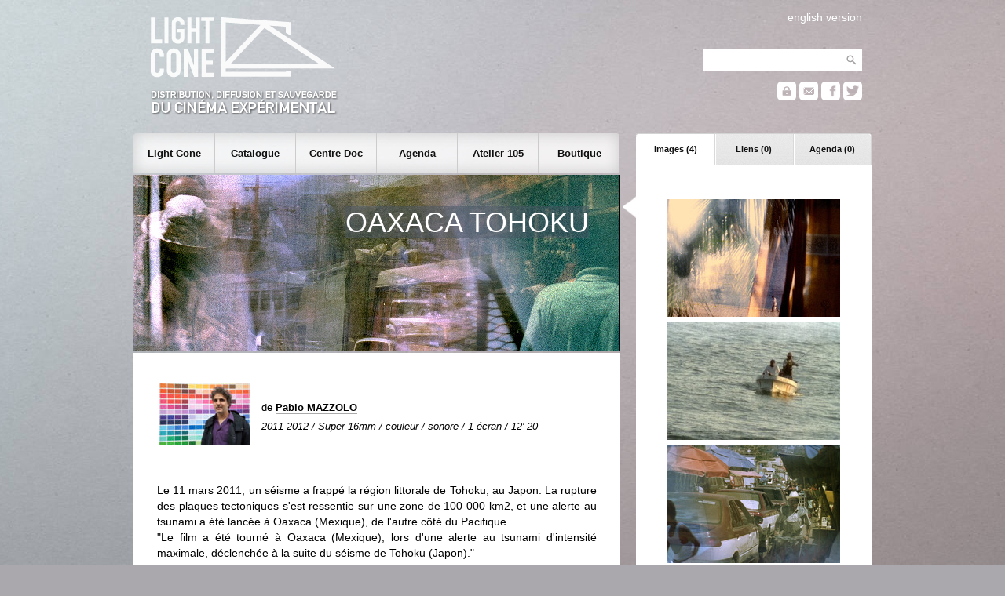

--- FILE ---
content_type: text/html; charset=UTF-8
request_url: https://lightcone.org/fr/film-11476-oaxaca-tohoku
body_size: 5934
content:
<!DOCTYPE html>
<html>
    <head>
        <meta charset="utf-8">
        <title>Light Cone - OAXACA TOHOKU</title>
        <link rel="stylesheet" type="text/css" href="https://lightcone.org/publicv2/skin/classic/css/main.css">
        <script type="text/javascript" src="https://lightcone.org/lib/jquery/jquery-3.3.1.min.js"></script>
        <script type="text/javascript" src="https://lightcone.org/publicv2/javascript/updateAnnexe.js"></script>
        <script language="Javascript">
            function getFlashObject(movieName) {
                if (window.document[movieName]) {
                    return window.document[movieName];
                }
                if (navigator.appName.indexOf("Microsoft Internet") == -1) {
                    if (document.embeds && document.embeds[movieName])
                        return document.embeds[movieName];
                } else {
                    return document.getElementById(movieName);
                }
            }
            function play(index) {
                var flash = getFlashObject("monFlash");
                flash.SetVariable("player:jsPlay", index);
            }
            function pause() {
                var flash = getFlashObject("monFlash");
                flash.SetVariable("player:jsPause", "");
            }
            function stop() {
                var flash = getFlashObject("monFlash");
                flash.SetVariable("player:jsStop", "");
            }
            function next() {
                var flash = getFlashObject("monFlash");
                flash.SetVariable("player:jsNext", "");
            }
            function previous() {
                var flash = getFlashObject("monFlash");
                flash.SetVariable("player:jsPrevious", "");
            }
            function mute() {
                var flash = getFlashObject("monFlash");
                flash.SetVariable("player:jsVolume", "0");
            }
            function volume(n) {
                var flash = getFlashObject("monFlash");
                flash.SetVariable("player:jsVolume", n);
            }

            function getXhr(){
                var xhr = null;
                if(window.XMLHttpRequest) // Firefox et autres
                   xhr = new XMLHttpRequest();
                else if(window.ActiveXObject){ // Internet Explorer
                   try {
                        xhr = new ActiveXObject("Msxml2.XMLHTTP");
                    } catch (e) {
                        xhr = new ActiveXObject("Microsoft.XMLHTTP");
                    }
                }
                else { // XMLHttpRequest non supporté par le navigateur
                   alert("Votre navigateur ne supporte pas les objets XMLHTTPRequest");
                   xhr = false;
                }
                return xhr
            }

            function ajax_copie(){
                var xhr = getXhr()
                xhr.onreadystatechange = function(){
                    // On ne fait quelque chose que si on a tout reçu et que le serveur est ok
                    if(xhr.readyState == 4 && xhr.status == 200){
                        var affich_list=xhr.responseText;
                        obj = document.getElementById('afficher_contenu_panier');
                        obj.innerHTML = affich_list;
                    }
                    else{

                    }
                }
                xhr.open('POST','https://lightcone.org/publicv2/boutique/ajouter_article.php',true);
                        xhr.setRequestHeader('Content-Type', 'application/x-www-form-urlencoded');
                // data="type=o&id=6612&nb=1";
                data="type=o&id=46&nb=1";
                xhr.send(data);
            }

            function ajouter_copie(){

                ajax_copie();
            // nb_article = document.getElementById('quantite').value;

            // if (nb_article>0  && isNumeric(nb_article)){

                // document.getElementById('tr_quantite').style.display='none';
                // if(navigator.appName == "Microsoft Internet Explorer"){
                //     document.getElementById('ajout_ok_tr').style.display='inline';
                // }
                // else{
                //     document.getElementById('ajout_ok_tr').style.display='table-row';
                // }
                // document.getElementById('ajout_ok_div').innerHTML= '<font color=\"yellowgreen\">'+nb_article+'&nbsp;article(s)&nbsp;ajouté(s)</font>';
                // ajax_article(nb_article);
            // }
            // else{
            //     alert("Veuillez selectionner un nombre d'article !");
            // }
        }
        </script>
        <link rel="apple-touch-icon" sizes="180x180" href="../static/favicon/apple-touch-icon.png">
<link rel="icon" type="image/png" sizes="32x32" href="../static/favicon/favicon-32x32.png">
<link rel="icon" type="image/png" sizes="16x16" href="../static/favicon/favicon-16x16.png">
<link rel="manifest" href="../static/favicon/site.webmanifest">
<link rel="mask-icon" href="../static/favicon/safari-pinned-tab.svg" color="#5bbad5">
<meta name="msapplication-TileColor" content="#2b5797">
<meta name="theme-color" content="#ffffff">
    </head>
    <body>
        <script type="text/javascript">

  var _gaq = _gaq || [];
  _gaq.push(['_setAccount', 'UA-2198750-1']);
  _gaq.push(['_setDomainName', 'lightcone.org']);
  _gaq.push(['_trackPageview']);

  (function() {
    var ga = document.createElement('script'); ga.type = 'text/javascript'; ga.async = true;
    ga.src = ('https:' == document.location.protocol ? 'https://ssl' : 'http://www') + '.google-analytics.com/ga.js';
    var s = document.getElementsByTagName('script')[0]; s.parentNode.insertBefore(ga, s);
  })();

</script><div id="header">
    <div id="header_search">
        <div id="header_translation">
                            <a href="/en/film-11476-oaxaca-tohoku">english version</a>        </div>
        <form style="padding-bottom: 12px;" name="recherche_catalogue" method="post" action="https://lightcone.org/fr/catalogue">
            <input type="hidden" name="recherche_catalogue_type" value="saut">
            <input type="text" name="recherche_catalogue_critere_global" value="" maxlength="50"><input type="submit" class="header_searchButton" value="">
        </form>
                <a href="https://lightcone.org/connect" title="espace personnel"><div id="header_login"></div></a>
        <a href="https://lightcone.org/fr/liste-de-diffusion" title="newsletter"><div id="header_mailing"></div></a>
        <a href="https://www.facebook.com/LIGHT-CONE-240397380217" target="blank" title="facebook"><div id="header_facebook"></div></a>
        <a href="https://twitter.com/Light_Cone" target="blank" title="twitter"><div id="header_twitter"></div></a>
    </div>
    <a href="https://lightcone.org/fr">
        <div id="header_logo_fr"></div>
    </a>
</div>
        <div id="annexe">
                <ul id="annexeTab">
        <li id="annexeTab1" class="on" onClick="updateAnnexe('annexeTab1','https://lightcone.org/publicv2/catalogue/asynch_film_images.php');">
            Images (4)
        </li>
        <li id="annexeTab2" class="off" onClick="updateAnnexe('annexeTab2','https://lightcone.org/publicv2/catalogue/asynch_film_liens.php');">
            Liens (0)
        </li>
        <li id="annexeTab3" class="off" onClick="updateAnnexe('annexeTab3','https://lightcone.org/publicv2/catalogue/asynch_film_projections.php');">
            Agenda (0)
        </li>
    </ul>
    <div id="annexeContent">
        <table style="width: 100%;">
            <tr>
            <td style="text-align: center;">
                <img src="../../media/miniatures220x150/20374.jpg">
                            </td>
        </tr>
                <tr>
            <td style="text-align: center;">
                <img src="../../media/miniatures220x150/20375.jpg">
                            </td>
        </tr>
                <tr>
            <td style="text-align: center;">
                <img src="../../media/miniatures220x150/20376.jpg">
                            </td>
        </tr>
                <tr>
            <td style="text-align: center;">
                <img src="../../media/miniatures220x150/20377.jpg">
                            </td>
        </tr>
        </table>    </div>
            </div>
        <script>
    $(document).ready(function(){

        var height_lightcone = $("#subnav_lightcone").outerHeight();
        var height_catalogue = $("#subnav_catalogue").outerHeight();
        var height_documentation = $("#subnav_documentation").outerHeight();
        var height_agenda = $("#subnav_agenda").outerHeight();
        var height_residence = $("#subnav_residence").outerHeight();
        var height_boutique = $("#subnav_boutique").outerHeight();

        $("#nav_lightcone").click(function(){
            if($("#subnav").hasClass('empty')){
                $("#subnav").css('height', height_lightcone+'px');
                $("#subnav").html($('#subnav_lightcone').html());
                $('#subnav').css('opacity', 0);
                $("#subnav").slideDown('fast');
                $("#bandeau").slideUp('fast');
                $("#subnav").fadeTo(350, 1.00);
            }
            else if(!$("#subnav").hasClass('lightcone')){
                $("#subnav").fadeTo(300, 0.01, function () {
                    $("#subnav").animate({height:height_lightcone+'px'}, 80, function() {
                        $("#subnav").html($('#subnav_lightcone').html());
                        $("#subnav").fadeTo(350, 1.00);
                    });
                });
            }
            $("#subnav_close").removeClass();
            $("#subnav").removeClass();
            $("#subnav").addClass('lightcone');
        });

        $("#nav_catalogue").click(function(){
            if($("#subnav").hasClass('empty')){
                $("#subnav").css('height', height_catalogue+'px');
                $("#subnav").html($('#subnav_catalogue').html());
                $('#subnav').css('opacity', 0);
                $("#subnav").slideDown('fast');
                $("#bandeau").slideUp('fast');
                $("#subnav").fadeTo(350, 1.00);
            }
            else if(!$("#subnav").hasClass('catalogue')){
                $("#subnav").fadeTo(300, 0.01, function () {
                    $("#subnav").animate({height:height_catalogue+'px'}, 80, function() {
                        $("#subnav").html($('#subnav_catalogue').html());
                        $("#subnav").fadeTo(350, 1.00);
                    });
                });
            }
            $("#subnav_close").removeClass();
            $("#subnav").removeClass();
            $("#subnav").addClass('catalogue');
        });

        $("#nav_documentation").click(function(){
            if($("#subnav").hasClass('empty')){
                $("#subnav").css('height', height_documentation+'px');
                $("#subnav").html($('#subnav_documentation').html());
                $('#subnav').css('opacity', 0);
                $("#subnav").slideDown('fast');
                $("#bandeau").slideUp('fast');
                $("#subnav").fadeTo(350, 1.00);
            }
            else if(!$("#subnav").hasClass('documentation')){
                $("#subnav").fadeTo(300, 0.01, function () {
                    $("#subnav").animate({height:height_documentation+'px'}, 80, function() {
                        $("#subnav").html($('#subnav_documentation').html());
                        $("#subnav").fadeTo(350, 1.00);
                    });
                });
            }
            $("#subnav_close").removeClass();
            $("#subnav").removeClass();
            $("#subnav").addClass('documentation');
        });

        $("#nav_agenda").click(function(){
            if($("#subnav").hasClass('empty')){
                $("#subnav").css('height', height_agenda+'px');
                $("#subnav").html($('#subnav_agenda').html());
                $('#subnav').css('opacity', 0);
                $("#subnav").slideDown('fast');
                $("#bandeau").slideUp('fast');
                $("#subnav").fadeTo(350, 1.00);
            }
            else if(!$("#subnav").hasClass('agenda')){
                $("#subnav").fadeTo(250, 0.01, function () {
                    $("#subnav").animate({height:height_agenda+'px'}, 80, function() {
                        $("#subnav").html($('#subnav_agenda').html());
                        $("#subnav").fadeTo(350, 1.00);
                    });
                });
            }
            $("#subnav_close").removeClass();
            $("#subnav").removeClass();
            $("#subnav").addClass('agenda');
        });

        $("#nav_residence").click(function(){
            if($("#subnav").hasClass('empty')){
                $("#subnav").css('height', height_residence+'px');
                $("#subnav").html($('#subnav_residence').html());
                $('#subnav').css('opacity', 0);
                $("#subnav").slideDown('fast');
                $("#bandeau").slideUp('fast');
                $("#subnav").fadeTo(350, 1.00);
            }
            else if(!$("#subnav").hasClass('residence')){
                $("#subnav").fadeTo(250, 0.01, function () {
                    $("#subnav").animate({height:height_residence+'px'}, 80, function() {
                        $("#subnav").html($('#subnav_residence').html());
                        $("#subnav").fadeTo(350, 1.00);
                    });
                });
            }
            $("#subnav_close").removeClass();
            $("#subnav").removeClass();
            $("#subnav").addClass('residence');
        });

        $("#nav_boutique").click(function(){
            if($("#subnav").hasClass('empty')){
                $("#subnav").css('height', height_boutique+'px');
                $("#subnav").html($('#subnav_boutique').html());
                $('#subnav').css('opacity', 0);
                $("#subnav").slideDown('fast');
                $("#bandeau").slideUp('fast');
                $("#subnav").fadeTo(350, 1.00);
            }
            else if(!$("#subnav").hasClass('boutique')){
                $("#subnav").fadeTo(300, 0.01, function () {
                    $("#subnav").animate({height:height_boutique+'px'}, 80, function() {
                        $("#subnav").html($('#subnav_boutique').html());
                        $("#subnav").fadeTo(350, 1.00);
                    });
                });
            }
            $("#subnav_close").removeClass();
            $("#subnav").removeClass();
            $("#subnav").addClass('boutique');
        });

        $("#subnav_close").click(function(){
            $('#subnav_close').addClass('subnav_close_hidden');
            $("#subnav").fadeTo(200, 0.01, function () {
                $("#bandeau").slideDown('fast');
                $("#subnav").slideUp('fast');
                $("#subnav").removeClass();
                $("#subnav").addClass('empty');
                $('#subnav').css('opacity', 0);
            });
        });

    });
</script>
<div id="nav">
    <div id="mainnav">
        <ul>
            <li>
                <span id="nav_lightcone">
                    Light Cone
                </span>
            </li>
            <li>
                <span id="nav_catalogue">
                    Catalogue
                 </span>
            </li>
            <li>
                <span id="nav_documentation">
                    Centre Doc                 </span>
            </li>
            <li>
                <span id="nav_agenda">
                    Agenda
                 </span>
            </li>
            <li>
                <span id="nav_residence">
                    Atelier 105
                 </span>
            </li>
            <li>
                <span id="nav_boutique">
                    Boutique
                </span>
            </li>
        </ul>
    </div>
    <div style="background-image: url('https://lightcone.org/publicv2/skin/classic/image/background-subnav.png');">
        <div id="subnav_close" class="subnav_close_hidden"></div>
        <div id="subnav" class="empty"></div>
    </div>
    <div id="subnav_lightcone" class="subnav_hidden">
        <h1>Light Cone</h1>
        <hr>
        tel +33 (0)1 46 59 01 53
        <ul>
            <li>
                <a href="https://lightcone.org/fr/a-propos-de-light-cone">
                    À propos de Light Cone                </a>
            </li>
            <!--<li>
                            </li>-->
            <li>
                <a href="https://lightcone.org/fr/informations-pratiques">
                    Informations pratiques                </a>
            </li>
            <li>
                <a href="https://lightcone.org/fr/partenaires">
                    Partenaires                </a>
            </li>
            <li>
                <a href="https://lightcone.org/fr/liens">
                    Liens                </a>
            </li>
        </ul>
    </div>
    <div id="subnav_catalogue" class="subnav_hidden">
        <h1>Catalogue</h1>
        <hr>
        <ul>
                        <li>
                <a href="https://lightcone.org/fr/cineastes-en-distribution">
                    Cinéastes en distribution                </a>
            </li>
            <li>
                <a href="https://lightcone.org/fr/nouveaux-depots">
                    Nouveaux dépôts                </a>
            <li>
                <a href="https://lightcone.org/fr/recherche-avancee">
                    Recherche avancée                </a>
            </li>
            <li>
                <a href="https://lightcone.org/fr/edition-papier">
                    Édition papier                </a>
            </li>
            <li>
                <a href="https://lightcone.org/fr/nouvelles-videos-en-ligne">
                    Nouvelles vidéos en ligne                </a>
            </li>
            <!--
            <li>
                <a href="https://lightcone.org/fr/comment-deposer-un-film">
                    Comment déposer un film ?                </a>
            </li>
            -->
        </ul>
    </div>
    <div id="subnav_documentation" class="subnav_hidden">
        <h1>Documentation</h1>
        <hr><!--
        <div class="subnav_special">
            <img src="../image/documenter/bibliotheque.jpg" class="illustration">
            <h2>Centre de documentation</h2>
            <p>
                Consacré au cinéma expérimental et aux films d'artistes, le Centre de documentation
                Light Cone/Afea est ouvert aux étudiants, aux chercheurs, aux enseignants, aux
                artistes et aux responsables culturels qui mènent un travail de diffusion ou de
                recherche dans le champ de la création artistique.
                <a href="">lire plus</a>
            </p>
        </div>-->
        <ul>
            <li>
                <a href="https://lightcone.org/fr/centre-de-documentation">
                    Centre de documentation                </a>
            </li>
            <li>
                <a href="https://lightcone.org/fr/conditions-d-acces">
                    Conditions d'accès                </a>
            </li>
            <li>
                <a href="https://lightcone.org/fr/centre-en-ligne">
                    Documentation en ligne                </a>
            </li>
        </ul>


         <!-- AGENDA -->



    </div>
    <div id="subnav_agenda" class="subnav_hidden">
        <h1>Agenda</h1>
        <hr>
                <ul>

                            <li>
                    <a href="https://lightcone.org/fr/news-925-detricoter-sciences-fictions-et-fabulations-speculatives">
                        Scratch Collection : &laquo;&nbsp;DÉTRICOTER : SCIENCES-FICTIONS ET FABULATIONS SPÉCULATIVES&nbsp;&raquo;                    </a>
                </li>
                                <li>
                    <a href="https://lightcone.org/fr/news-927-comment-dire-films-recents-de-l-atelier-105">
                        Scratch Projection : &laquo;&nbsp;COMMENT DIRE ? FILMS RÉCENTS DE L'ATELIER 105&nbsp;&raquo;                    </a>
                </li>
                            <li>
                <a href="https://lightcone.org/fr/agenda">
                    Toutes les projections ce mois-ci                </a>
            </li>
            <li>
                <b>&nbsp;Archives :</b>
                <a href="https://lightcone.org/fr/scratch-archives-projection-2025">
                    Scratch Projection                </a>
                 |
                <a href="https://lightcone.org/fr/scratch-archives-collection-2025">
                    Scratch Collection                </a>
                 |
                <a href="https://lightcone.org/fr/scratch-archives-expanded-2025">
                    Scratch Expanded                </a>
                 |
                <a href="https://lightcone.org/fr/scratch-archives-focus-2025">
                    Scratch Focus                </a>
                  |
                <a href="https://lightcone.org/fr/scratch-archives-dialogues-2025">
                    Scratch Dialogues                  |
                <a href="https://lightcone.org/fr/scratch-archives-40ans-2025">
                    40 ans de Light Cone                   
                </a>                   
            </li>
            
<!-- Séances Spéciales / LE BAL / Evènements LC Editions -->
            
            <li>

                
                <b></b>
                <a href="https://lightcone.org/fr/bal-archives-2023">
                    Light Cone / Le BAL                </a>
                 | 
                <a href="https://lightcone.org/fr/scratch-archives-special-2025">
                    Séances spéciales                 | 
                <a href="https://lightcone.org/fr/scratch-archives-editions-2025">
                    Evènements LC Editions                    
                </a>
            </li>
                </li>
            
            
            <li>
                <a href="https://lightcone.org/fr/liste-de-diffusion">
                    Liste de diffusion                </a>
            </li>
        </ul>
    </div>
    <div id="subnav_residence" class="subnav_hidden">
        <h1>Atelier 105</h1>
        <hr>
        Résidence de post-production vidéo        <ul>
            <li>
                <a href="https://lightcone.org/fr/atelier105">
                    Présentation du dispositif                </a>
            </li>
            <li>
                <a href="https://lightcone.org/fr/residences-modalites">
                    Modalités de participation                </a>
            </li>
            <li>
                <a href="https://lightcone.org/fr/residences-actualites">
                    Cinéastes en résidence                </a>
            </li>
            <li>
                <a href="https://lightcone.org/fr/residences-laureats">
                    Lauréats                </a>
            </li>
            <li>
                <a href="https://lightcone.org/fr/residences-films">
                    Catalogue Atelier 105                </a>
            </li>
        </ul>
    </div>
    <div id="subnav_boutique" class="subnav_hidden">
        <h1>Boutique</h1>
        <hr>
        <ul>
            <li>
                <a href="https://lightcone.org/fr/boutique">
                    Boutique en ligne                </a>
            </li>
            <li>
                <a href="https://lightcone.org/fr/editions-videos">
                    Éditions vidéos                </a>
            </li>
            <li>
                <a href="https://lightcone.org/fr/editions-ouvrages">
                    Éditions d'ouvrages                </a>
            </li>
            <li>
                <a href="https://lightcone.org/fr/editions">
                    Éditions Light Cone                </a>
            </li>
        </ul>
    </div>
</div>
        <div id="bandeau" style="background: url('https://lightcone.org/media/bandeaux/4007.jpg'); height: 165px;">
    <h1>OAXACA TOHOKU</h1></div>
        <div id="main">
                        <table class="catalogue">
                <tr>
                                                <td class="catalogue_miniature">
                                <img src="https://lightcone.org/media/miniatures116x79/27252.jpg" border="0">
                            </td>
                                                    <td class="catalogue_data">
                             de                             <a href="https://lightcone.org/fr/cineaste-3360-pablo-mazzolo">Pablo MAZZOLO</a>
                                                        <br>
                            <i>2011-2012 / Super 16mm / couleur / sonore / 1 écran / 12' 20</i>
                        </td>
                                        </tr>
            </table>
            <br>
            <p>Le 11 mars 2011, un séisme a frappé la région littorale de Tohoku, au Japon. La rupture des plaques tectoniques s'est ressentie sur une zone de 100 000 km2, et une alerte au tsunami a été lancée à Oaxaca (Mexique), de l'autre côté du Pacifique.<br />
"Le film a été tourné à Oaxaca (Mexique), lors d'une alerte au tsunami d'intensité maximale, déclenchée à la suite du séisme de Tohoku (Japon)."</p>                <h2>
                    2 COPIES EN DISTRIBUTION                </h2>
                                    <br>
                    <table class="copie" style="width: 80%;">
                                                <tr>
                            <th>
                                format de distribution                            </th>
                            <td>
                                Fichier sur serveur (FHD)                            </td>
                        </tr>
                                                    <tr>
                                <th>
                                    cadre de projection                                </th>
                                <td>
                                    16/9 (simple écran)                                </td>
                            </tr>
                                                        <tr>
                                <th>
                                    vitesse de projection                                </th>
                                <td>
                                    24 ips                                </td>
                            </tr>
                                                        <tr>
                                <th>
                                    son                                </th>
                                <td>
                                    son                                </td>
                            </tr>
                                                        <tr>
                                <th>
                                    langue originale                                </th>
                                <td>
                                    espagnol                                </td>
                            </tr>
                                                        <tr>
                                <th>
                                    traduction                                </th>
                                <td>
                                    anglais (Sous-titrage incrusté)                                </td>
                            </tr>
                                                    <tr>
                            <th>
                                prix de location                            </th>
                            <td>
                                58,00 &euro;                            </td>
                        </tr>
                                            </table>
                                        <br>
                    <table class="copie" style="width: 80%;">
                                                <tr>
                            <th>
                                format de distribution                            </th>
                            <td>
                                DCP sur serveur (SMPTE 2K)                            </td>
                        </tr>
                                                    <tr>
                                <th>
                                    cadre de projection                                </th>
                                <td>
                                    16/9 (simple écran)                                </td>
                            </tr>
                                                        <tr>
                                <th>
                                    vitesse de projection                                </th>
                                <td>
                                    24 ips                                </td>
                            </tr>
                                                        <tr>
                                <th>
                                    son                                </th>
                                <td>
                                    son                                </td>
                            </tr>
                                                        <tr>
                                <th>
                                    langue originale                                </th>
                                <td>
                                    espagnol                                </td>
                            </tr>
                                                        <tr>
                                <th>
                                    traduction                                </th>
                                <td>
                                    anglais (Sous-titrage incrusté)                                </td>
                            </tr>
                                                    <tr>
                            <th>
                                prix de location                            </th>
                            <td>
                                58,00 &euro;                            </td>
                        </tr>
                                            </table>
                            </div>
        <div id="footer">
    <div class="footer_sub">
        <ul>
            <li class="footer_header">Light Cone</li>
            <li>
                <a href="https://lightcone.org/fr/a-propos-de-light-cone">
                    à propos                </a>
            </li>
            <li>
                <a href="https://lightcone.org/fr/informations-pratiques">
                    info pratiques                </a>
            </li>
            <li>
                <a href="https://lightcone.org/fr/boutique">
                    boutique
                </a>
            </li>
            <li>
                <a href="https://lightcone.org/fr/mentions-legales">
                    mentions légales                </a>
            </li>
        </ul>
    </div>
    <div class="footer_sub">
        <ul>
            <li class="footer_header">Cinéaste</li>
            <li>
                <a href="https://lightcone.org/fr/comment-deposer-un-film">
                    déposer un film                </a>
            </li>
            <li>
                <a href="https://lightcone.org/fr/conditions-generales-de-distribution">
                    conditions générales                </a>
            </li>
            <li>
                <a href="https://lightcone.org/connect">
                    espace cinéaste                </a>
            </li>
            <li>
                <a href="https://lightcone.org/fr/news-636-services-artistiques-et-techniques">
                    services                </a>
            </li>
            <li>
                <a href="https://lightcone.org/fr/appel-aux-cineastes">
                    appel aux cinéastes                </a>
            </li>
        </ul>
    </div>
    <div class="footer_sub">
        <ul>
            <li class="footer_header">Programmateur</li>
            <li>
                <a href="https://lightcone.org/fr/comment-louer-un-film">
                    location d'un film                </a>
            </li>
            <li>
                <a href="https://lightcone.org/fr/comment-projeter-un-film">
                    projection d'un film                </a>
            </li>
            <li>
                <a href="https://lightcone.org/fr/prestations-techniques-16mm">
                    prestations techniques                </a>
            </li>
        </ul>
    </div>
    <div class="footer_sub">
        <ul>
            <li class="footer_header">Public</li>
            <li>
                <a href="https://lightcone.org/fr/agenda">
                    agenda
                </a>
            </li>
            <li>
                <a href="https://lightcone.org/fr/liste-de-diffusion">
                    newsletter
                </a>
            </li>
            <li>
                <a href="https://www.facebook.com/LIGHT-CONE-240397380217" target="blank">
                    facebook
                </a>
            </li>
            <li>
                <a href="https://twitter.com/Light_Cone" target="blank">
                    twitter
                </a>
            </li>
        </ul>
    </div>
</div>
        <script>
            function updateStar(personne_id, film_id){
                $.ajax({
                    url: "../publicv2/catalogue/asynch_film_star.php",
                    method: "POST",
                    contentType: "application/x-www-form-urlencoded;charset=utf-8",
                    beforeSend: function(jqXHR) {
                        jqXHR.overrideMimeType("text/html;charset=utf-8");
                    },
                    data: {
                        personne_id : personne_id,
                        film_id : film_id
                    }
                })
                .done(function(result){
                    $( "#starContainer" ).html(result);
                });
            }
        </script>
    </body>
</html>


--- FILE ---
content_type: text/css
request_url: https://lightcone.org/publicv2/skin/classic/css/main.css
body_size: 3764
content:
root {
    display: block;
}

body {
    margin: auto;
    width: 940px;
    background-color: #aaa8ad;
    background-image: url('../image/background-body.jpg');
    background-position: top center;
    background-repeat: no-repeat;
    font-family: Arial, Helvetica, sans-serif;
    font-size: 14px;
}

#header {
    height: 170px;
}

#header_search {
    float: right;
    text-align: right;
    color: white;
    padding: 12px 12px 0px 0px;
}

#header_search input {
    border: 0px;
    background-color: white;
    height: 28px;
    vertical-align: top;
    margin: 0px;
    padding: 0px 0px 0px 6px;
}

.header_searchButton {
    background-image: url('../image/background-header-search.png');
    background-repeat: no-repeat;
    cursor: pointer;
    border: none;
    width: 28px;
    height: 28px;
    border: 0px;
    margin: 0px;
    padding: 0px;
}

#header_search a {
    color: white;
    text-decoration: none;
    font-weight: bold;
    font-size: 13px;
}

#header_search a:hover {
    text-decoration: underline;
}

#header_translation {
    padding: 2px 0px 32px 0px;
}

#header_translation a {
    font-size: 14px;
    font-weight: normal;
}

#header_id {
    display: inline-block;
    margin-top: 2px;
    height: 24px;
    line-height: 28px;
    vertical-align: top;
    padding-right: 8px;
}

#header_id a {
    font-size: 14px;
    font-weight: normal;
}

#header_login {
    display: inline-block;
    margin-top: 2px;
    width: 24px;
    height: 24px;
    background-image: url('../image/background-header-login-white.png');
    background-repeat: no-repeat;
}

#header_facebook {
    display: inline-block;
    margin-top: 2px;
    width: 24px;
    height: 24px;
    background-image: url('../image/background-header-facebook-white.png');
    background-repeat: no-repeat;
}

#header_mailing {
    display: inline-block;
    margin-top: 2px;
    width: 24px;
    height: 24px;
    background-image: url('../image/background-header-mailing-white.png');
    background-repeat: no-repeat;
}

#header_twitter {
    display: inline-block;
    margin-top: 2x;
    width: 24px;
    height: 24px;
    background-image: url('../image/background-header-twitter-white.png');
    background-repeat: no-repeat;
}

#header_logo_fr {
    float: left;
    width: 263px;
    height: 148px;
    border: 0px;
    background-image: url('../image/logo-lightcone-fr.png');
    background-repeat: no-repeat;
    background-position: 20px 20px;
}

#header_logo_en {
    float: left;
    width: 263px;
    height: 148px;
    border: 0px;
    background-image: url('../image/logo-lightcone-en.png');
    background-repeat: no-repeat;
    background-position: 20px 20px;
}

#annexe {
     float: right;
     width: 300px;
     /*background-color: yellowgreen;*/
     padding-left: 20px;
     background-image: url('../image/background-annexe.png');
     background-repeat: no-repeat;
     background-position: 0px 80px;
}

#main {
     width: 560px;
     background-color: white;
     padding: 30px 30px 60px 30px;
     margin-top: 2px;
}

#main a, #main a:visited {
    color: black;
    text-decoration: none;
    font-weight: bold;
    border-bottom: 1px solid #aaaaaa;
}

#main a:hover {
    background-color: #dddddd;
}

#annexe a, #annexe a:visited {
    color: black;
    text-decoration: none;
    font-weight: bold;
    border-bottom: 1px solid #aaaaaa;
}

#annexe a:hover {
    background-color: #dddddd;
}

h1 {
    padding: 0px;
    margin: 0px;
    font-weight: normal;
}

#main h2 {
    line-height: 28px;
    background-color: transparent;
    padding-left: 30px;
    margin: 30px 0px 36px -30px;
    color: #a0a0a0;
    background-image: url('../image/background-main-agenda-h2.png');
    background-repeat: no-repeat;
    background-position: top left;
    display: inline-block;
}

#main h3 {
    font-weight: normal;
    font-style: italic;
    font-size: 14px;
    margin-top: -30px;
}

h4 {
    color: #a0a0a0;
}

h5 {
    height: 28px;
    padding: 10px 0px 0px 20px;
    margin: 0px -20px 0px -20px;
    color: #ededed;
    background-repeat: no-repeat;
    background-position: left;
    display: block;
    font-size: 18px;
    text-align: left;
}

#main p {
    text-align: justify;
    /*text-indent: 60px;*/
    /*line-height: 28px;*/
    line-height: 20px;
}

#main table {
    line-height: 24px;
}
/*
#main ul {
    list-style: circle;
    margin: 32px 0px;
}
*/
#main li {
    line-height: 24px;
    margin: 0px 62px 22px 62px;
    text-align: justify;
}

#nav {
    width: 620px;
}

#mainnav {
    height: 51px;
    width: 620px;
}

#mainnav ul {
    list-style: none;
    width: 620px;
    padding: 0px;
    margin: 0px;
}

#mainnav li span {
    float: left;
    padding: 0px;
    margin: 0px;
    line-height: 51px;
    text-align: center;
    text-decoration: none;
    font-size: 13px;
    font-weight: bold;
    color: #101010;
}

#nav_lightcone {
    width: 103px;
    background-image: url('../image/background-navmainleft.png');
    background-repeat: no-repeat;
    cursor: pointer;
}

#nav_catalogue, #nav_documentation, #nav_agenda, #nav_residence {
    width: 102px;
    border-left: 1px solid #cccccc;
    background-image: url('../image/background-navmaincenter.png');
    cursor: pointer;
}

#nav_boutique {
    width: 103px;
    border-left: 1px solid #cccccc;
    background-image: url('../image/background-navmainright.png');
    background-repeat: no-repeat;
    background-position: right;
    cursor: pointer;
}

#subnav {
    width: 580px;
    padding: 20px;
    margin: 0px;
    display: none;
    color: white;
}

.subnav_hidden {
    display: none;
    padding: 20px;
}

#subnav ul {
    margin-top: 28px;
}

#subnav li {
    padding: 4px;
    line-height: 16px;
}

#subnav p {
    line-height: 20px;
    text-indent: 0px;
    text-align: justify;
}

#subnav a, #subnav a:visited {
    padding: 2px 4px;
    text-decoration: none;
    font-size: 14px;
    color: white;
    font-weight: bold;
}

#subnav a:hover {
    background-color: #aaaaaa;
}

#subnav hr {
    color: #cccccc;
    background-color: #cccccc;
    height: 1px;
    border: 0;
}

#subnav_close {
    margin-top: 24px;
    margin-right: 24px;
    float: right;
    background-image: url('../image/background-subnav-close.png');
    background-repeat: no-repeat;
    cursor: pointer;
    width: 16px;
    height: 16px;
}

.subnav_close_hidden {
    display: none;
}

/*
.subnav_special {
     background-color: white;
     color: black;
     list-style: none;
}
/*
.subnav_special h2 {
    padding: 0px;
    margin: 0px;
    font-weight: normal;
}

a .subnav_special, a:visited .subnav_special , a:hover .subnav_special  {
    text-decoration: none;
    font-weight: bold;
    color: black;
    font-size: 13px;
    padding: 0px;
    background-color: white;
}
*/
#bandeau {
    margin-top: 2px;
    width: 540px;
    text-align: right;
    padding-top: 40px;
    padding-right: 40px;
    padding-bottom: 20px;
    padding-left: 40px;
    background-position: center center;
}

#bandeau h1 {
    display: inline;
    color: white;
    font-size: 36px;
    background-image: url('../image/background-bandeau.png');
    line-height: 41px;
}

.soustitre{
    display: inline;
    color: white;
    font-size: 16px;
    background-image: url('../image/background-bandeau.png');
    line-height: 20px;
}

#bandeau a {
    text-decoration: none;
}

#mainActualites {
    background-color: white;
    width: 315px;
    padding: 0px;
    background-image: url('../image/background-main-videos.png');
    background-repeat: repeat-y;
    background-position: right;
}

#mainAgenda {
    border-top: 2px solid #cccccc;
    border-bottom: 2px solid #cccccc;
    width: 309px;
    margin: 0px;
    padding: 0px;
}

#mainAgendaTab {
    list-style-type: none;
    padding: 0px;
    margin: 0px;
    width: 309px;
}

#mainAgendaTab li {
    float: left;
    padding: 0px;
    margin: 0px;
    /*line-height: 41px;*/
    text-align: center;
    text-decoration: none;
    font-size: 11px;
    font-weight: bold;
    color: #101010;
    width: 101px;
}

#mainAgendaTab1.on {
    background-color: white;
    cursor: auto;
    border-left: 1px solid white;
    border-bottom: 1px solid white;
    border-right: 1px solid #cccccc;
}

#mainAgendaTab1.off {
    background-color: #f4f4f4;
    cursor: pointer;
    border-left: 1px solid white;
    border-bottom: 1px solid #cccccc;
    border-right: 1px solid #cccccc;
}

#mainAgendaTab2.on {
    background-color: white;
    cursor: auto;
    border-left: 1px solid white;
    border-bottom: 1px solid white;
    border-right: 1px solid #cccccc;
}

#mainAgendaTab2.off {
    background-color: #f4f4f4;
    cursor: pointer;
    border-left: 1px solid white;
    border-bottom: 1px solid #cccccc;
    border-right: 1px solid #cccccc;
}

#mainAgendaTab3.on {
    background-color: white;
    cursor: auto;
    border-left: 1px solid white;
    border-bottom: 1px solid white;
    border-right: 1px solid #cccccc;
}

#mainAgendaTab3.off {
    background-color: #f4f4f4;
    cursor: pointer;
    border-left: 1px solid white;
    border-bottom: 1px solid #cccccc;
    border-right: 1px solid #cccccc;
}

#mainAgendaContent {
    padding-top: 30px;
}

#mainAgendaContent h2 {
    height: 28px;
    background-color: transparent;
    padding-left: 30px;
    margin: 20px 0px;
    color: #a0a0a0;
    background-image: url('../image/background-main-agenda-h2.png');
    background-repeat: no-repeat;
    background-position: left;
    display: block;
}

#mainAgendaUp {
    cursor: pointer;
    width:20px;
    height: 16px;
    background-image: url('../image/background-index-agenda-up.png');
    background-repeat: no-repeat;
}

#mainAgendaDown {
    cursor: pointer;
    width:20px;
    height: 16px;
    background-image: url('../image/background-index-agenda-down.png');
    background-repeat: no-repeat;
}

#mainResidences {
    width: 265px;
    padding: 0px 20px 20px 20px;
    background-color: white;
    /*background-image: url('../image/background-main-residences.jpg');
    background-repeat: no-repeat;*/
}

#mainVideos {
    width: 265px;
    padding: 0px 20px 20px 20px;
    background-color: white;
    background-color: #f1f1f1;
    border-top: 1px dotted #cccccc;
}

#mainBoutique {
    border-top: 1px dotted #cccccc;
    width: 265px;
    padding: 0px 20px 20px 20px;
    background-color: white;
}

/*
#main2425 {
    width: 265px;
    padding: 122px 20px 0px 20px;
    background-color: #f1f1f1;
    border-top: 1px dotted #cccccc;
    background-image: url('../image/background-main-2425.png');
    background-repeat: no-repeat;
    background-position: 50% 30px;
}
*/

/*
#mainnav ul {
    list-style: none;
    width: 620px;
    padding: 0px;
    margin: 0px;
}

#mainnav li a {
    float: left;
    padding: 0px;
    margin: 0px;
    line-height: 51px;
    text-align: center;
    text-decoration: none;
    font-size: 13px;
    font-weight: bold;
    color: #101010;
}
*/


#annexeTab {
    list-style: none;
    width: 300px;
    padding: 0px;
    margin: 0px;
}

#annexeTab li {
    float: left;
    padding: 0px;
    margin: 0px;
    line-height: 41px;
    text-align: center;
    text-decoration: none;
    font-size: 11px;
    font-weight: bold;
    color: #101010;
    width: 100px;
}

#annexeTab1.on {
    background-image: url('../image/background-tab-annexe-1-on.png');
    cursor: auto;
}

#annexeTab1.off {
    background-image: url('../image/background-tab-annexe-1-off.png');
    cursor: pointer;
}

#annexeTab2.on {
    background-image: url('../image/background-tab-annexe-2-on.png');
    cursor: auto;
}

#annexeTab2.off {
    background-image: url('../image/background-tab-annexe-2-off.png');
    cursor: pointer;
}

#annexeTab3.on {
    background-image: url('../image/background-tab-annexe-3-on.png');
    cursor: auto;
}

#annexeTab3.off {
    background-image: url('../image/background-tab-annexe-3-off.png');
    cursor: pointer;
}

#annexeContent {
    width: 260px;
    background-color: white;
    padding: 40px 20px 40px 20px;
    clear: both;
}

#annexeBoutique {
    color: black;
    margin-top: 20px;
    width: 260px;
    background-image: url('../image/background-cloud.png');
    padding: 20px 20px;
    clear: both;
    background-color: #ffffff;
}

.annexeAnnonce {
    font-size: 12px;
    line-height: 16px;
    color: black;
    margin-top: 20px;
    width: 260px;
    background-image: url('../image/background-cloud.png');
    padding: 20px 20px;
    clear: both;
    background-color: #ffffff;
}

.annexeAnnonce h5 {
    color: black;
    font-size: 14px;
}

#annexeCloud {
    margin-top: 20px;
    width: 260px;
    background-image: url('../image/background-cloud.png');
    padding: 20px 20px;
    text-align: center;
}

#annexeCloud a, #annexeCloud a:visited, #annexeCloud a:hover {
    color: white;
    text-decoration: none;
}

.illustration{
    float: right;
    padding: 0px 0px 10px 20px;
    border: 0px;
}

.catalogue {
    width: 100%;
}

.catalogue_miniature {
    width: 126px;
    height: 99px;
}

.catalogue_data {
    font-size: 13px;
}

.catalogue_annexe {
    width: 100%;
    padding: 0px 0px 0px 0px;
    margin: 0px;
    clear: both;
    background-color: #efefef;
}

.catalogue_annexe:hover {
    background-color: #efefef;
}

.catalogue_annexe_miniature {
    padding: 0px;
    margin: 2px;
    height: 80px;
    width: 116px;
    background-color: #cacaca;
}

.catalogue_annexe_data {
    float: right;
    font-size: 12px;
    font-weight: bold;
    height: 80px;
    width: 132px;
    padding: 4px;
    margin: 0px;
    color: #9d5554;
}

.alerte {
    color: #801010;
    font-weight: bold;
}

.plus {
    background-image: url("../image/background-plus.png");
    background-repeat: no-repeat;
    background-position: left center;
    padding-left: 16px;
}

.popup {
    background-image: url("../image/background-popup.png");
    background-repeat: no-repeat;
    background-position: left center;
    padding-left: 16px;
    font-weight: normal;
}

.popup a, .popup a:visited {
    font-weight: normal;
}

#annexe .plus {
    font-size: 13px;
    line-height: 26px;
    margin-top: 4px;
    display: block;
}

#annexe .plus a {
    font-weight: normal;
}

.alerte_big {
    margin: auto;
    background-image: url("../image/class_alerte_big.png");
    background-repeat: no-repeat;
    line-height: 60px;
    padding: 10px 10px 40px 40px;
    color: #c10d0d;
    font-weight: bold;
    text-align: left;
    font-size: 12pt;
}

.info_big {
    margin: auto;
    background-image: url("../image/class_info_big.png");
    background-repeat: no-repeat;
    line-height: 60px;
    padding: 10px 10px 40px 40px;
    color: #ffb82f;
    font-weight: bold;
    text-align: left;
    font-size: 12pt;
    /*background-color: #eeeeee;*/
}

.ok {
    color: #64b200;
    font-weight: bold;
}

.ok_big {
    margin: auto;
    background-image: url("../image/class_ok_big.png");
    background-repeat: no-repeat;
    line-height: 60px;
    padding: 10px 10px 40px 40px;
    color: #64b200;
    font-weight: bold;
    text-align: left;
    font-size: 12pt;
}

.video_big {
    margin: auto;
    background-image: url("../image/class_video_big.png");
    background-repeat: no-repeat;
    line-height: 60px;
    padding: 10px 10px 40px 40px;
    color: #2e6e9b;
    /*font-weight: bold;*/
    text-align: left;
    font-size: 12pt;
    background-color: #eeeeee;
}

.copie table {
    width: 100%;
}

.copie th {
    width: 160px;
    vertical-align: top;
    text-align: right;
    font-weight: bold;
    border-right: 1px solid rgb(169,208,216);
    padding: 0px 10px 0px 0px;
}

.copie td {
    /*width: 65%;*/
    padding: 0px 0px 0px 10px;
}

.information table {
    width: 100%;
}

.information th {
    width: 160px;
    vertical-align: top;
    text-align: right;
    font-weight: bold;
    border-right: 1px solid rgb(169,208,216);
    padding: 0px 10px 0px 0px;
}

.information td {
    padding: 0px 0px 0px 10px;
}

.information a {
    font-weight: normal;
}

/*
 * PAGE BAR
 */

.pageBar {
    /*clear: both;*/
    font-size: 14px;
    padding: 32px 0px;
    font-weight: bold;
    /*background-color: yellowgreen;*/
    text-align: center;
}

.pageBar a {
    display: inline-block;
    margin-top: 6px;
    border: 1px solid #aaaaaa;
    text-decoration: none;
    padding: 2px 4px;
    color: black;
}

.pageBar a:visited {
    color: black;
}

.currentPage {
    border: 1px solid black;
    padding: 2px 4px;
    background-color: black;
    color: white;
}

.calendrier_blog{
    width: 28px;
    padding: 0px;
    margin: 0px;
}

.calendrier_blog_haut{
    background-image: url("../image/calendrier_haut.png");
    background-repeat: no-repeat;
    font-size: 8px;
    height: 12px;
    line-height: 12px;
    text-align: center;
    color: white;
    font-weight: bold;
}

.calendrier_blog_milieu{
    background-image: url("../image/calendrier_bas.png");
    background-repeat: no-repeat;
    height: 18px;
    line-height: 21px;
    text-align: center;
    color: #5a6f86;
    font-weight: bold;
    font-size: 14px;
}

.calendrier_blog_bas{
    background-image: url("../image/calendrier_bas.png");
    background-repeat: no-repeat;
    height: 21px;
    line-height: 21px;
    text-align: center;
    color: #5a6f86;
    font-weight: bold;
    font-size: 14px;
}

.calendrier_blog_bas2{
    background-image: url("../image/calendrier_bas.png");
    background-repeat: no-repeat;
    background-position: bottom;
    height: 12px;
    line-height: 8px;
    text-align: center;
    color: #5a6f86;
    font-weight: bold;
    font-size: 8px;
}

.mailing_list {
    background-image: url("../image/background-email.png");
    background-repeat: no-repeat;
    line-height: 60px;
    padding: 10px 10px 40px 40px;
    color: #a92485;
    font-weight: bold;
    text-align: left;
    font-size: 14pt;
}

input {
    font-family: Arial, Verdana, sans-serif;
    color: #000000;
    background-color: #eeeeee;
    border: 1px solid black;
    margin: 0px;
    padding: 1px;
}

input[type="checkbox"] {
    font-family: Arial, Verdana, sans-serif;
    color: #000000;
    background-color: #eeeeee;
    outline: 1px solid black;
    margin: 0px;
    padding: 1px;
}

textarea {
    font-family: Arial, Verdana, sans-serif;
    color: #000000;
    background-color: #eeeeee;
    border: 1px solid black;
    margin: 0px;
    padding: 2px;
}

select {
    font-family: Arial, Verdana, sans-serif;
    color: #000000;
    background-color: #eeeeee;
    border: 1px solid black;
    margin: 0px;
    padding: 0px;
}

option {
    border: 0px;
    background-color: #eeeeee;
    font-family: Arial, Verdana, sans-serif;
    color: #000000;
    vertical-align: text-bottom;
    font-weight: normal;
    padding: 0px;
}

.atelier_105 {
    background-color: yellowgreen; 
    display: inline-block; 
    color: white; 
    font-weight: bold;
    margin-left: 12px;
    border-radius: 4px;
    padding: 0px 8px;
}

#footer {
    clear: both;
    margin: 20px 0px 40px 0px;
    text-align: center;
    color: white;
}

#footer a {
    padding: 4px;
    color: white;
    text-decoration: none;
}

#footer a:hover {
    color: #aaaaaa;
    background-color: white;
}

#footer hr {
    height: 1px;
    background-color: white;
    border: 0px;
    margin: 10px 0px 30px 0px;
}

#footer ul {
    list-style: none;
}

#footer li {
    padding: 4px 4px 4px 12px;
}

.footer_sub {
    display: inline-block;
    vertical-align: top;
    text-align: left;
    width: 225px;
}

.footer_header {
    border-bottom: 1px dotted white;
    font-weight: bold;
    padding: 4px;
    margin-bottom: 12px;
}

/* V2 */

.formulaire {
    margin: 50px 0px 30px 0px;
}

.formulaire fieldset {
    border: 0px;
}

.formulaire label {
    display: inline-block;
    width: 160px;
    text-align: right;
    margin-right: 20px;
    vertical-align: top;
}

.manquant {
    color: red;
}

.formulaire input[type=text] {
    display: inline-block;
    width: 320px;
}

.formulaire select {
    display: inline-block;
}

.validation {
    display: inline-block;
    font-size: 13px;
    border-radius: 4px;
    border: 1px solid #efefef;
    font-weight: bold;
    padding: 8px 12px;
    color: white;
    transition: all 0.5s ease;
    cursor: pointer;
    text-align: center;
}

fieldset.validation  {
    text-align: center;
    width: 100%;
    margin-top: 20px;
    cursor: default;
}

.next {
    background-color: yellowgreen;
}

.next:hover{
    background-color: #64b200;
}

.previous {
    background-color: orange;
}

.previous:hover {
    background-color: #EC5800;
}

.mini {
    padding: 1px 5px;
}

.asynch_data {
    display: inline-block;
}

/* Module de réservation */
.rent_movie_label{
    display: inline-block;
    width: 140px;
    text-align: left;
}

.rent_movie_input{
    margin-top: 1%;
}

.rent_movie_large_input{
    width: 50%;
}

.rent_movie_table_input{
    width: 50px;
}

.rent_movie_table{
    /*margin-left: -30px;*/
    border: none;
    border-collapse:collapse;

    width: 100%;
    /*text-overflow: ellipsis;*/
    /*white-space: nowrap;*/
    /*overflow: hidden;*/
}

.rent_movie_table th{
    /*border: solid 1px black;*/
}

.rent_movie_table .libelle_titre{
    /*padding-top: 2%;*/
    /*margin-top: 2%;*/
    /*margin-bottom: 2%;*/
    border-top: 1px black solid;
}

.rent_movie_table td{
    /*border: solid 1px black;*/
    /*border: solid 1px black;*/
    /*padding: 1%;*/
}

.rent_movie_add_table{
    /*padding: 0;*/
}

.rent_movie_table .hidden{
    display: none;
}

/************************/
/*Adresse*/
.large_input{
    width: 99%;
}

.select-adresse-table{
    border-collapse: collapse;
}

.select-adresse-tr{
    border: white 1px solid;
    border-radius: 4px;
}

.select-adresse-tr:hover{
    background-color: #ECEDEA;
    /*cursor: pointer;*/
    transition: all 0.5s ease;
}

.select-adresse-add .center{
    display: block;
    margin: auto;
}

.selected-adresse-tr{
    background-color: #64b200;
}

.not-selected-adresse-tr{
    opacity: 0.5;
}

.select-adresse-td-text{

}

.select-adresse-td-button{
    width: 45%;
}

.button-adresse-facturation-no-selected{

}

.button-adresse-facturation-selected{
    display: none;
}

.select-adresse-td-button-edit{
    width: 45%;
    display: none;
}

#id-adresse-facturation-new, #id-adresse-livraison-new, #id-adresse-projection-new{
    display: none;
}

/*Telephone*/
.select-telephone-table{
    border-collapse: collapse;
}

.select-telephone-tr{
    border: white 1px solid;
    border-radius: 4px;
}

.select-telephone-tr:hover{
    background-color: #ECEDEA;
    /*cursor: pointer;*/
    transition: all 0.5s ease;
}

.select-telephone-add .center{
    display: block;
    margin: auto;
}

.selected-telephone-tr{
    /*border: #64b200 3px solid;*/
    background-color: #64b200;
}

.not-selected-telephone-tr{
    opacity: 0.5;
}

.select-telephone-td-text{

}

.select-telephone-td-button{
    width: 45%;
}

#id-phone-facturation-new, #id-phone-livraison-new, #id-phone-projection-new{
    display: none;
}

.button-phone-facturation-no-selected{

}

.button-phone-facturation-selected{
    display: none;
}


.selected_rent{
    background-color: #64b200;
}

.helper_content{
    border: solid black 1px;
}

.helper_content:hover{
    background-color: #65b200;
}

.helper_content_hidden{
    display: none;
}

.helper_content_hidden{
   border: solid black 1px;
}
.helper_content_hidden:hover{
   background-color: #65b200;
}

--- FILE ---
content_type: text/javascript
request_url: https://lightcone.org/publicv2/javascript/updateAnnexe.js
body_size: 469
content:
function updateAnnexe(tabId, address) {
    // get tab class
    var tabclass = document.getElementById(tabId).className;
    // update content
    if(tabclass=='off'){
        document.getElementById('annexeTab1').className = 'off';
        document.getElementById('annexeTab2').className = 'off';
        document.getElementById('annexeTab3').className = 'off';
        document.getElementById(tabId).className = 'on';
        // asynch request
        var xhr;
        if (window.XMLHttpRequest) xhr = new XMLHttpRequest();
        else if (window.ActiveXObject) xhr = new ActiveXObject('Microsoft.XMLHTTP');
        else alert('err');
        xhr.open('POST',address,true);
        xhr.overrideMimeType("text/plain; charset=utf-8");
        xhr.setRequestHeader("Content-Type", "application/x-www-form-urlencoded");
        xhr.send();
        xhr.onreadystatechange = function(){
            if (xhr.readyState == 4 && (xhr.status == 200 || xhr.status == 0)){
                document.getElementById('annexeContent').innerHTML = xhr.responseText;
            }
        }
    }
}